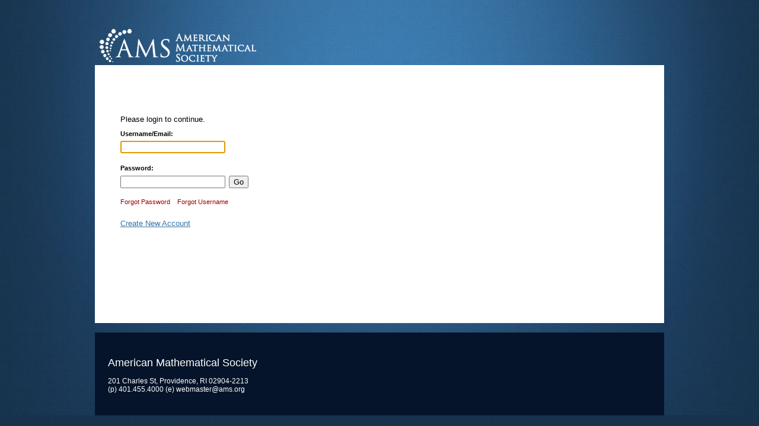

--- FILE ---
content_type: text/html; charset=utf-8
request_url: https://ebus.ams.org/SSO/Login.aspx?vi=7&vt=47a28fbfce19f650c5062b53489a3988d69348c9490c51f79a71142d7f074e1e152ee169997d31ed91d928a9dfacb42b6eb58d8be3104c990c493504e5665383b7235ede67c5fec83659d0680f46d52f98db59c968a440420cf79f650131317d3288ce908fdd48a08fb7e87bc89901bbd65d47419699a715f65976a84a9db67fcc0b109aaeb408e0d996f6eeb4a79e8fb3de5929d056a3cc61bdf805d0a271aaf174b8adb7588a54f12b21dede965c40
body_size: 5745
content:
<!DOCTYPE HTML PUBLIC "-//W3C//DTD HTML 4.0 Transitional//EN">
<html>
<head>
<title>Single Sign On</title>
<link href="/SSO/skins/default/default.css" type="text/css" rel="stylesheet"/>
<script language="javascript">
// <!--
// onerror
window.onerror = window_onerror;
function window_onerror(message,url,lineNumber) {
	var queryString = '?onerror_message=' + escape(message) + '&onerror_url=' + escape(url) + '&onerror_lineNumber=' + lineNumber;
	var onerrorImage = new Image();
	onerrorImage.src = queryString;
	return true;
}
// -->

</script>
</head>
<body>

<div class="wrapper">
    <header>
        <div class="container header-container">
            <div class="secondary-and-action clearfix">
                <a href="https://www.ams.org" class="logo">American Mathematical Society</a>
              
            </div>
        </div>
        <meta name="viewport" content="initial-scale=1.0" />
    </header>
    <div id="InteriorBodyContent" class="container sso-body">
        

<script src="https://www.ams.org/js/ajax.js" type="text/javascript"></script>

<script type="text/javascript">
	



function loadAccount () {

	var params = getParams();
	var pageName = params['pn'];
	if (pageName) {
		var URL = '/AMSTools/AMSInclude.aspx?pn=login-' + pageName;
		makeRequest(URL, 'AMSInclude');
	}
}

if (window.addEventListener)
	window.addEventListener('load', loadAccount, false); 
else if (window.attachEvent)
	window.attachEvent('onload', loadAccount);
	
function getParams() {

    var myParams = new Array();

    var query = window.location.search.substring(1);
    var parms = query.split('&');

    for (var i = 0; i < parms.length; i++) {
        var pos = parms[i].indexOf('=');
        if (pos > 0) {
            var key = parms[i].substring(0, pos);
            var val = parms[i].substring(pos+1);
            myParams[key] = val;
        }
    }

    return myParams;
}




</script>

	<form method="post" action="LoginTemplates/DefaultLogin.aspx?vi=7&amp;vt=[base64]" onsubmit="javascript:return WebForm_OnSubmit();" id="LoginForm" class="login-wrapper mobile-login">
<div class="aspNetHidden">
<input type="hidden" name="__EVENTTARGET" id="__EVENTTARGET" value="" />
<input type="hidden" name="__EVENTARGUMENT" id="__EVENTARGUMENT" value="" />
<input type="hidden" name="__VIEWSTATE" id="__VIEWSTATE" value="/[base64]/gJ+L0ZvcmdvdFBhc3N3b3JkLmFzcHg/[base64]/[base64]" />
</div>

<script type="text/javascript">
//<![CDATA[
var theForm = document.forms['LoginForm'];
if (!theForm) {
    theForm = document.LoginForm;
}
function __doPostBack(eventTarget, eventArgument) {
    if (!theForm.onsubmit || (theForm.onsubmit() != false)) {
        theForm.__EVENTTARGET.value = eventTarget;
        theForm.__EVENTARGUMENT.value = eventArgument;
        theForm.submit();
    }
}
//]]>
</script>


<script src="/SSO/WebResource.axd?d=Nw2fvAEL66Jh9rxVmyfCYJhrYdtWVa2BOnXuK0EDobD1SoXSYLWNtoijBoPXAwkHH1mqwjsoYeUiOMVr0&amp;t=638901392248157332" type="text/javascript"></script>


<script src="/SSO/WebResource.axd?d=9-_lMf-xPpPk7iuKHivNwQi5ID8huDxTKKcKlRZ-UJkxPTvCZn1-7mfaaz4Bu4tgjynStT67X2G7s3NXGN-1mGIlzpM1&amp;t=638901392248157332" type="text/javascript"></script>
<script src="/SSO/WebResource.axd?d=fLIaW8IDR1hfKFwMik0nxUaxURdjZzB9YHMnP2d84l0r2wVXiFKW_MFh6MCd4IOmv3ils9jGe1_UeYr40&amp;t=638901392248157332" type="text/javascript"></script>
<script type="text/javascript">
//<![CDATA[
function WebForm_OnSubmit() {
if (typeof(ValidatorOnSubmit) == "function" && ValidatorOnSubmit() == false) return false;
return true;
}
//]]>
</script>

<div class="aspNetHidden">

	<input type="hidden" name="__VIEWSTATEGENERATOR" id="__VIEWSTATEGENERATOR" value="293A410C" />
	<input type="hidden" name="__EVENTVALIDATION" id="__EVENTVALIDATION" value="/wEdAAXajm8UbXmMCNpVybEszbt57Sp6wVFalUloUwHZZykGaXbn/IFxWq3p64TMzodjhCw1rOGaYQUgSieAHHfiyZbvM327fadFjESaId7MG5dPtRJreDpDyZJBXS84jbDSWFT6zqXA" />
</div>
	<table cellSpacing="5" cellPadding="5" border="0" class="default-login-table mobile-login">
			<tr>
				<td colSpan="2"></td>
			</tr>
			<tr>
			  <td colspan="2"><span id="AMSInclude"></div></td>
			</tr>
			<tr>
				<td class="content mobile-login" vAlign="top" bgColor="#ffffff" height="320">			
					<p><big>Please login to continue.</big>
					</p>
					<p>
	                    <b>Username/Email:</b>&nbsp;<span id="main_UserNameRegularExpressionValidator" class="RegularExpressionValidator" style="color:Red;display:none;">Invalid Username.</span>
	                    <br>
						<input name="ctl00$main$LoginTextBox" type="text" id="main_LoginTextBox" class="TextBox" /><br>
						<br>
	                    <b>Password:</b>&nbsp;<span id="main_PasswordRegularExpressionValidator" class="RegularExpressionValidator" style="color:Red;display:none;">Invalid Password.</span>
	                    <br>
						<input name="ctl00$main$PasswordTextBox" type="password" id="main_PasswordTextBox" class="TextBox" />&nbsp;&nbsp;<input type="submit" name="ctl00$main$SubmitButton" value="Go" onclick="javascript:WebForm_DoPostBackWithOptions(new WebForm_PostBackOptions(&quot;ctl00$main$SubmitButton&quot;, &quot;&quot;, true, &quot;&quot;, &quot;&quot;, false, false))" id="main_SubmitButton" class="Button" class="btn btn-primary Button" /><br>
					</p>
					<p class="login-wish-list">
					
						<!--I would like to reset my password.
						<a id="main_ResetPasswordHyperLink" class="HyperLink" href="ForgotPassword.aspx?vi=7&amp;vt=[base64]">Click here</a>.
						<br>-->
						<!--I would like to update my Username.
						<a id="main_ResetUsernameHyperLink" class="HyperLink" href="ForgotUsername.aspx?vi=7&amp;vt=[base64]">Click here</a>.
						<br>-->
						
						<a id="main_ForgotPasswordHyperLink" class="HyperLink" href="ForgotPassword.aspx?vi=7&amp;vt=[base64]">Forgot Password</a>
						&nbsp;&nbsp;

						<a href="/ebus/UsernameLookup.aspx">Forgot Username</a>
						<br />						
						
					    
						<!--<a id="main_RegisterHyperLink" class="HyperLink" href="Register.aspx?vi=7&amp;vt=[base64]">Register new account.</a>.					
						<br>-->
					</p>
					<div class="clear-fix"></div>
					<p>
						<br />
						<a id="registerLine" href="/ebus/Register.aspx" style="color: #3572A8; font-size: 1.2em; text-decoration: underline;">Create New Account</a>
					</p>
					<!--<span class="CheckBox"><input id="main_RememberMeCheckBox" type="checkbox" name="ctl00$main$RememberMeCheckBox" /><label for="main_RememberMeCheckBox">Remember my login information for 90 days.</label></span>-->		
					<div class="clear-fix"></div>
				</td>
			</tr>
		</table>
	
<script type="text/javascript">
//<![CDATA[
var Page_Validators =  new Array(document.getElementById("main_UserNameRegularExpressionValidator"), document.getElementById("main_PasswordRegularExpressionValidator"));
//]]>
</script>

<script type="text/javascript">
//<![CDATA[
var main_UserNameRegularExpressionValidator = document.all ? document.all["main_UserNameRegularExpressionValidator"] : document.getElementById("main_UserNameRegularExpressionValidator");
main_UserNameRegularExpressionValidator.controltovalidate = "main_LoginTextBox";
main_UserNameRegularExpressionValidator.display = "Dynamic";
main_UserNameRegularExpressionValidator.evaluationfunction = "RegularExpressionValidatorEvaluateIsValid";
main_UserNameRegularExpressionValidator.validationexpression = "^[a-zA-Z0-9 @!#$%&\'*+/=?^_`{|}~-]+(?:\\.[a-zA-Z0-9@!#$%&\'*+/=?^\\s_`{|}~-]+)*";
var main_PasswordRegularExpressionValidator = document.all ? document.all["main_PasswordRegularExpressionValidator"] : document.getElementById("main_PasswordRegularExpressionValidator");
main_PasswordRegularExpressionValidator.controltovalidate = "main_PasswordTextBox";
main_PasswordRegularExpressionValidator.display = "Dynamic";
main_PasswordRegularExpressionValidator.evaluationfunction = "RegularExpressionValidatorEvaluateIsValid";
main_PasswordRegularExpressionValidator.validationexpression = "^.{6,}$";
//]]>
</script>


<script type="text/javascript">
//<![CDATA[

var Page_ValidationActive = false;
if (typeof(ValidatorOnLoad) == "function") {
    ValidatorOnLoad();
}

function ValidatorOnSubmit() {
    if (Page_ValidationActive) {
        return ValidatorCommonOnSubmit();
    }
    else {
        return true;
    }
}
        WebForm_AutoFocus('main_LoginTextBox');//]]>
</script>
</form>
	<script  type="text/javascript">
		var currentLink = "/ebus/Register.aspx?returnUrl=" + encodeURIComponent(document.location.href);
		//console.log(currentLink);
		document.getElementById("registerLine").href = currentLink
	</script>

    </div>
    <footer>
        <div class="container">
            <!--<div class="footerNav"></div>-->
                <div class="clear"></div>
            <div role="contentinfo" class="contentInfo">
				<h2>American  Mathematical Society</h2>
                <address>
					201 Charles St, Providence, RI 02904-2213<br>
					(p) 401.455.4000 (e) <a href="mailto:webmaster@ams.org">webmaster@ams.org</a>
                </address>
            </div>
        </div>
    </footer>
</div>
</body>
</html>

--- FILE ---
content_type: text/css
request_url: https://ebus.ams.org/SSO/skins/default/default.css
body_size: 5828
content:
body {
	background: url(images/bg.png) repeat 0 0;
	color: #000000;
	font-family:Arial, Helvetica sans-serif;
	font-size:100%;
}

.sso-body {
    
    display:block;
    margin:0 auto;
}


#main_ForgotPasswordUserControl1_SubmitButton {
    background-color: #b9d973;
    background-position: -5px -5px;
    padding: 5px 10px;
    background-repeat: no-repeat;
    border: 1px solid #adc570;
    vertical-align: middle;
    -webkit-border-radius: 3px;
    -moz-border-radius: 3px;
    border-radius: 3px;
    font-weight: bold;
    color: #5D7731;
    text-shadow: 1px 1px #cfe5a4;
}






.clear-fix { clear: both;float: none;margin: 0 auto;padding: 0;}

.navlink a {display:block; background-color:#06C; color:#fff; padding:5px 10px; border-radius:.7em}

label {display:block; margin:.5em 0px}
input.Button, input.TextBox {clear:both;  margin:.5em 0 }

fieldset {margin:1em; border:1px solid #ccc; border-radius:1em; background-color:#eee}
h1 {font-weight:bold; font-size:120%; margin:1em}

.Dialog 
{
	background-color: #D1F1B5;
	border: solid 1.0pt #8ECA59;
}
.Dialog td
{
	padding: 4px ;
}
.Button 
{

}

.FieldLabel 
{
	
	font-size: 10pt;
	font-weight: bolder;
}
.Label
{
	
	color: #454545;
}
.TextBox 
{
	
}
.RequiredFieldValidator
{
	font-weight: bolder;
	font-size: 10pt;
	color: #ff0000;
	
}
.RequiredFieldValidatorMarker 
{
	
	font-size: 10pt;
	font-weight: bolder;
	color: #0000FF;	
}
.ValidationSummary
{
	border-right: #a10000 0.5pt solid;
	padding-right: 5px;
	border-top: #a10000 0.5pt solid;
	padding-left: 5px;
	font-weight: bolder;
	padding-bottom: 5px;
	border-left: #a10000 0.5pt solid;
	color: #fefe77;
	padding-top: 5px;
	border-bottom: #a10000 0.5pt solid;
	background-color: #f42a41;
}
.HyperLink 
{
	
	font-size: 8pt;
}
.CheckBox
{
	
}
.EmailTextBox 
{
	width: 250px;
}
.cssnav	{
	position:relative;
	
	background-image: url(usercontrols/NeedHelp.gif);
	background-repeat: no-repeat;display: block;
	width: 540px;
	height: 301px;
	margin: 0; 
	margin-bottom:0px;
	padding: 0; 
	}
	.cssnav a {
	display:block;
	font-size: 11px;
	width: 125px;
	height: 25px;
	display: block;
	float: left;
	margin: 0;
	padding: 0;
	color: black;
	text-decoration: none;
	}
	.cssnav img {
	width: 100%;
	height: 100%;
	border: 0;
	}
	* html a:hover {visibility:visible}
	.cssnav a:hover img{visibility:hidden}
	.cssnav span {	position:absolute;
		left:5px;
		top:3px;
		margin:0;
		cursor: pointer;
	}
	.content {font-size: 11px; color: #000000; text-decoration: none;}
	.contentred {font-size: 11px; color: #FF0000; text-decoration: none;}
	.contentSearch a:link {color: #0000ff; text-decoration: none;}
	.content a:link {color: #990000; text-decoration: none;}
	.content a:visited {color: #990000; text-decoration: none;}
	.content a:active {color: #990000; text-decoration: none;}
	.content a:hover {color: #990000; text-decoration: none;}
	
    .login-sumary
     {
        display: block;
        max-width: 865px;
        margin: 0 auto;
        position: relative;
        float: none;
        clear: both;
        background-color: #fff;
        
    }
	
	.red-top-bar {
	   /* background-color:#036; 
        height:10px; 
        width:98%; 
        clear:both; 
        display:block; 
        max-width:960px;
	    margin-top: 1.5em;*/
	}
	

    .login-wrapper > .row {
        display: block;
        float: none;
        clear: both;
        padding-top: 4px;
        padding-bottom: 4px;
    }

    form { background-color: #fff;}
	
    .form-sso-container {
        
        clear:both; 
        display:block; 
        min-height:400px;
        
    }

    
    .right-sso-decoration {
        width:24%; 
        float:left; 
        display:block; 
        padding:5% 8px;
    }


    .sso-sub-form {
        padding: 4% 0;
        line-height: 120%;
        vertical-align: middle;
    }

    .sso-sub-form > input[type="text"] {

        padding: 5px;
        border: 1px solid #ccc;
        border-radius: 3px;
    }

    .button-row {
        margin: 1% auto;

    }

    .button-row > .Button,
    .button-row > .btn
     {
        border-radius: 3px;
        padding: 6px 12px;
        border: 1px solid #ccc;
        font-weight: 700;

    }

    .button-row > .Button:first-child,
    .button-row > .btn:first-child {
        margin-left: 0;
        margin-right: 4px;
    }

    .button-row > .Button:last-child,
    .button-row > .btn:last-child {       
        margin-right: 0;
    }

    .button-row > .Button:only-child,
    .button-row > .btn:only-child
     {       
        margin-left: 0;
        margin-right: 0;
    }


    .button-row > .btn.btn-default,
    .button-row > .Button.btn-default {
        vertical-align:middle;
    }
    
    .button-row .btn.btn-primary,
    .button-row .Button.btn-primary {
        background-color:#b9d973;
	    background-image:url(images/home/signInBtn-blank.png); 
        background-position:-5px -5px; padding:5px 10px; background-repeat:no-repeat; border:1px solid #adc570; 
        vertical-align:middle;
        font-weight:bold; 
        color:#5D7731; 
        text-shadow: 1px 1px #cfe5a4;}
    




    .sso-sub-form label {
        padding-right: 6px;    
    }

      .content.mobile-login {
        text-align: left;
        float: left;
        
        padding: 4%;
            
    }

      label {
          float: left; 
      }

	/* for mobile template */
	
.mobileContainer {font-size: 1.9em;}
.mobileContainer #RememberMeCheckBox {width:50px; height:50px; margin-right:20px}
.mobileContainer .loginLinks a {display:block; background-color:#06C; color:#fff; padding:5px 10px; border-radius:.4em; text-align:center; font-size:110%; margin:.5em 0; text-decoration:none}
.mobileContainer .loginLinks a:hover, .mobileContainer .loginLinks a:active {background-color:#09C}
.loginLinks .reset {display:none}


.mobileContainer #RememberMeCheckBox:checked + label {background-color:#ccc;}

.mobileContainer label {display:block; margin:.5em 0px}
.mobileContainer .remember {margin:1em 0; padding:.6em; border-radius:.4em;  color:#000; text-align:center; border:1px solid #ccc;}
.mobileContainer .remember input {}
.mobileContainer .remember label {display:inline;}
.mobileContainer .remember input {margin:0 .6em 0 0}
.mobileContainer input.Button, .mobileContainer input.TextBox {clear:both;  margin:.5em 0; font-size:110%; padding:5px 10px }

.mobileContainer fieldset {margin:1em; border:1px solid #ccc; border-radius:1em; background-color:#eee; font-size:120%}
.mobileContainer h1 {font-weight:bold; font-size:120%; margin:1em}
.mobileContainer .loginLinks a.hide {display:none}

/* Replicating Ebusiness skinning */

    /* Universal styles */

        body {
            margin: 0;
        }

        .wrapper {
            background: url(images/bg2.jpg) no-repeat 50% 0;
            min-height: 600px;
        }

        .container {
            width: 960px;
            margin: 0 auto;
            position: relative;
        }

        @media screen and (max-width: 994px) {
            header .container {
                box-sizing: border-box;
                width: 100%;
                padding: 0 10px;
            }

        }



        .default-login-table {
            width: 100%;
        }

    /* Header */

        .header-container {
            height: 110px;
        }

        a.logo {
            background: url(images/logo.png) no-repeat;
            width: 421px;
            height: 61px;
            text-indent: -9999px;
            position: absolute;
            bottom: 5px;
            left: 4px;
        }

        @media screen and (max-width: 470px) {
            .header-container {
                height: 70px;
            }

            a.logo {
                    width: inherit;
                    background-size: contain;
                    margin: 0px auto;
                    display: block;
                    position: relative;
                    top: 5px;
                    left: inherit;
    
            }


            #main_ForgotPasswordUserControl1_SubmitButton,
            #main_ForgotPasswordUserControl1_CancelButton {
                padding: 14px 12px;
                font-size: 135%;
            }
        }

        .secondary2 {
            float: right;
            margin: 14px 0 7px;
            padding: 0;
        }

        @media screen and (max-width: 40.5em) {
            .secondary2 {
                display: none;
            }
        }

        .secondary2 a,
        .secondary2 .connected {
            font-size: 14px;
            color: #FFF;
        }

        .secondary2 a {
            background: url(images/secondaryDivide.png) no-repeat 100% 50%;
            margin-right: 12px;
            padding-right: 14px;
        }

        .secondary2 .social {
            display: inline-block;
            vertical-align: middle;
        }

        .secondary2 .social a {
            background: url(images/social.png) no-repeat;
            display: block;
            text-indent: -9999px;
            width: 20px;
            height: 26px;
            margin-right: 7px;
            padding: 0;
            float: left;
        }

        .secondary2 .social a.fb {
            margin-right: 6px;
            background-position: -4px 0;
        }
        .secondary2 .social a.fb:hover,
        .secondary .social a.fb:focus { background-position: -4px -42px; }
        .secondary2 .social a.twitter { background-position: -31px 0; }
        .secondary2 .social a.twitter:hover,
        .secondary .social a.twitter:focus { background-position: -31px -42px; }
        .secondary2 .social a.yt { background-position: -57px 0; }
        .secondary2 .social a.yt:hover,
        .secondary .social a.yt:focus { background-position: -57px -42px; }
        .secondary2 .social a.linked {
            background-position: -83px 0;
            margin-right: 0;
        }
        .secondary2 .social a.linked:hover,
        .secondary .social a.linked:focus { background-position: -83px -42px; }

    /* Footer */

        .footerNav {
            background: #3F5D8B;
            padding: 32px 22px 27px;
            margin-top: 28px;
            clear: both;
        }

        .footerNav ul.col {
            list-style: none;
            float: left;
            width: 150px;
            margin: 0;
            padding: 0;
        }

        @media screen and (max-width: 40.5em) {
            .footerNav ul.col {
                padding-bottom: 10px;
            }
        }

        div.footerNav ul.col li.title a {
            font-size: 18px;
            margin-bottom: 8px;
            
            font-weight: normal;
        }

        .footerNav ul.col li a {
            color: #FFF;
            font-size: 12px;
            text-decoration: none;
        }

        .clear {
            clear: both;
            display: block;
            float: none;
        }

        .contentInfo {
            background: #05142A;
            padding: 26px 22px 27px;
        }

        .contentInfo a {
            text-decoration: none;
            color: #fff;
        }

        .contentInfo a:hover,
        .contentInfo a:focus {
            color: #2a6496;
            text-decoration: underline;
        }

        .contentInfo h2 {
            font-size: 18px;
            color: #FFF;
            
            font-weight: normal;
            margin-bottom: 13px;
            line-height: 1.2;
        }

        .contentInfo address {
            font-size: 12px;
            line-height: 1.21;
            color: #FFF;
            margin-bottom: 10px;
            font-style: normal;
        }

        .contentInfo .credit {
            font-size: 9px;
            color: #FFF;
            letter-spacing: 0.025em;
        }

/* END Replicating Ebusiness skinning - Matt H */

@media screen and (max-width: 40.5em) {
 
    .mobile-hide {
        display: none;
        visibility: hidden;
    }

    .container {
        display: block;
        float: none;
        clear: both;
        width: inherit;
    }


    .mobile-sumary.mobile-way {        
        max-width: 500px;
   
    }

    .red-top-bar {
        display: none;
    }

    #ForgotUsernameUserControl1_CancelButton,
    #ForgotPasswordUserControl1_CancelButton {
        border: 1px solid #ddd;
        border: 1px solid #ccc;
        text-shadow: 1px 1px #fff;
        background: rgb(242,242,242);
        background: url([data-uri]�EiIGhlaWdodD0iMSIgZmlsbD0idXJsKCNncmFkLXVjZ2ctZ2VuZXJhdGVkKSIgLz4KPC9zdmc+);
        background: -moz-linear-gradient(top, rgba(242,242,242,1) 0%, rgba(221,221,221,1) 100%);
        background: -webkit-gradient(linear, left top, left bottom, color-stop(0%,rgba(242,242,242,1)), color-stop(100%,rgba(221,221,221,1)));
        background: -webkit-linear-gradient(top, rgba(242,242,242,1) 0%,rgba(221,221,221,1) 100%);
        background: -o-linear-gradient(top, rgba(242,242,242,1) 0%,rgba(221,221,221,1) 100%);
        background: -ms-linear-gradient(top, rgba(242,242,242,1) 0%,rgba(221,221,221,1) 100%);
        background: linear-gradient(to bottom, rgba(242,242,242,1) 0%,rgba(221,221,221,1) 100%);
        filter: progid:DXImageTransform.Microsoft.gradient( startColorstr='#f2f2f2', endColorstr='#dddddd',GradientType=0 );
        color: #525252;
        font-weight: bold;

    }

    #divPhoneHelp {
        width: 99% !important;
        margin: 0 auto;
        max-width: 500px !important;
        margin: 0 auto;
        
    }

    #divPhoneHelp table {
        max-width: 480px !important;
        width: 100%;
        margin: 0 auto;
    }

    #divPhoneHelp td
	{
        display: block !important;
    }
   
    
    .button-row.mobile-way input {
        margin: 2% auto;
        -ms-border-radius: 4px;
        border-radius: 4px;
        box-shadow: 2px 2px 2px #ddd;
        cursor: pointer;
        letter-spacing: 0.2px;
        text-shadow: 1px 1px 1px #efefef;
                
    } 
   

    .mobile-login-table-sub {
        width: 100%;
        margin: 0 auto;
        max-width: 470px;
        display: block;
    }

    .mobile-login {
        text-align:center;
    }

	 .content tr td {
        float: left !important;	
		
    }
	
	 .content tr {
	 display:block !important;
	 clear:both;
	 width:100% !important;
	 min-width:200px;}

	.content tbody:nth-child(3) {
	clear:both !important;
	float:none !important;}
	


    .sso-table,
    .sso-row,
    .sso-cell {
        margin: 0;
        padding: 0;
        clear: both;
        float: none;
        display: block;
    }

    .EmailTextBox 
{
	width: 99%;
    min-width: 250px;
}

	.content .EmailTextBox,
    .content.mobile-login .TextBox,
    .content.mobile-login input[type=text]
     	{
	padding:0 3%;
	color:#666;
	text-shadow:1px 1px 1px #efefef;
	font-size:145%;
	height:44px;
	line-height:44px;
	border:1px solid #ccc;
	border-radius:4px; 
	background: rgb(252,252,252); /* Old browsers */
        background: -moz-linear-gradient(top, rgba(252,252,252,1) 45%, rgba(238,238,238,1) 96%); /* FF3.6+ */
        background: -webkit-gradient(linear, left top, left bottom, color-stop(45%,rgba(252,252,252,1)), color-stop(96%,rgba(238,238,238,1))); /* Chrome,Safari4+ */
        background: -webkit-linear-gradient(top, rgba(252,252,252,1) 45%,rgba(238,238,238,1) 96%); /* Chrome10+,Safari5.1+ */
        background: -o-linear-gradient(top, rgba(252,252,252,1) 45%,rgba(238,238,238,1) 96%); /* Opera 11.10+ */
        background: -ms-linear-gradient(top, rgba(252,252,252,1) 45%,rgba(238,238,238,1) 96%); /* IE10+ */
        background: linear-gradient(to bottom, rgba(252,252,252,1) 45%,rgba(238,238,238,1) 96%); /* W3C */
        filter: progid:DXImageTransform.Microsoft.gradient( startColorstr='#fcfcfc', endColorstr='#eeeeee',GradientType=0 ); /* IE6-9 */
        -moz-box-shadow: 0 1px 1px #e2e2e2 inset, 0 1px 0 #fff;
        -webkit-box-shadow: 0 1px 1px #e2e2e2 inset, 0 1px 0 #fff;
        box-shadow: 0 1px 1px #e2e2e2 inset, 0 1px 0 #fff;
		
	
	}
	
	.content.mobile-login input.Button {
	padding:3% 0%;	
	clear:both;
	width:99%;
	font-size:105%;
	}
	
	#ForgotUsernameUserControl1_SubmitButton, 
	#ForgotPasswordUserControl1_SubmitButton,
    #SubmitButton	{
	
	border:1px solid #adc671;
	-webkit-box-shadow: 0px 1px 2px rgba(50, 50, 50, 0.54);
    -moz-box-shadow:    0px 1px 2px rgba(50, 50, 50, 0.54);
    box-shadow:         0px 1px 2px rgba(50, 50, 50, 0.54);

    background: rgb(202,226,133); /* Old browsers */
    /* IE9 SVG, needs conditional override of 'filter' to 'none' */
    background: url([data-uri]);
    background: -moz-linear-gradient(top,  rgba(202,226,133,1) 0%, rgba(159,203,87,1) 100%); /* FF3.6+ */
    background: -webkit-gradient(linear, left top, left bottom, color-stop(0%,rgba(202,226,133,1)), color-stop(100%,rgba(159,203,87,1))); /* Chrome,Safari4+ */
    background: -webkit-linear-gradient(top,  rgba(202,226,133,1) 0%,rgba(159,203,87,1) 100%); /* Chrome10+,Safari5.1+ */
    background: -o-linear-gradient(top,  rgba(202,226,133,1) 0%,rgba(159,203,87,1) 100%); /* Opera 11.10+ */
    background: -ms-linear-gradient(top,  rgba(202,226,133,1) 0%,rgba(159,203,87,1) 100%); /* IE10+ */
    background: linear-gradient(to bottom,  rgba(202,226,133,1) 0%,rgba(159,203,87,1) 100%); /* W3C */
    filter: progid:DXImageTransform.Microsoft.gradient( startColorstr='#cae285', endColorstr='#9fcb57',GradientType=0 ); /* IE6-8 */
	
	cursor:pointer;
    color:#5B6028; 
    font-weight:bold; 
	}




    .login-wrapper.mobile-login {
        float: none;
        clear: both;width: 100%;
        margin: 0 auto;
        overflow: hidden;
        min-height: 100px;
        padding: 0;
    }

    .default-login-table.mobile-login {
        clear: both;
        display: block;
        width: 99%;
        margin: 0 auto;
    }

    
    
    .content.mobile-login {
        text-align: left;
        float: none;
        width: inherit;
        padding: 10px;
        display: block;
        clear: both;
    }


    .button-row > .Button:first-child,
    .button-row > .btn:first-child,
    .button-row > .Button:last-child,
    .button-row > .btn:last-child,
    .button-row > .Button:only-child,
    .button-row > .btn:only-child
     {

        margin-left:auto;    
        margin-right:auto;    
        
    }


    .content.mobile-login big {
        font-size: 140%;
    }

    .content.mobile-login p,
    .content.mobile-login p a
     {
        font-size: 110%;
        line-height: 135%;
        color: #666;

    }

    .content.mobile-login p a {
        color: #0066cc;
    }

    .content.mobile-login .login-wish-list {
        line-height:230% ;
    }

     .content.mobile-login b {
        font-size: 110%;
         color: #555;
         text-shadow: 1px 1px 1px #efefef;
    }


     .content.mobile-login .CheckBox input,
     .content.mobile-login .CheckBox label{
         float: left;
     }

     .content.mobile-login .CheckBox label {
         font-style: italic;
         color: #888;
         font-size: 105%;
     }

      .content.mobile-login .CheckBox input {
          width: 20px;
          height: 30px;
          line-height: 30px;
          vertical-align: middle;
      }

      .content.mobile-login .CheckBox label {
          height: 30px;
          line-height: 30px;
          vertical-align: middle;
          margin: 3px 0 0 0 !important;
          
      }

}


